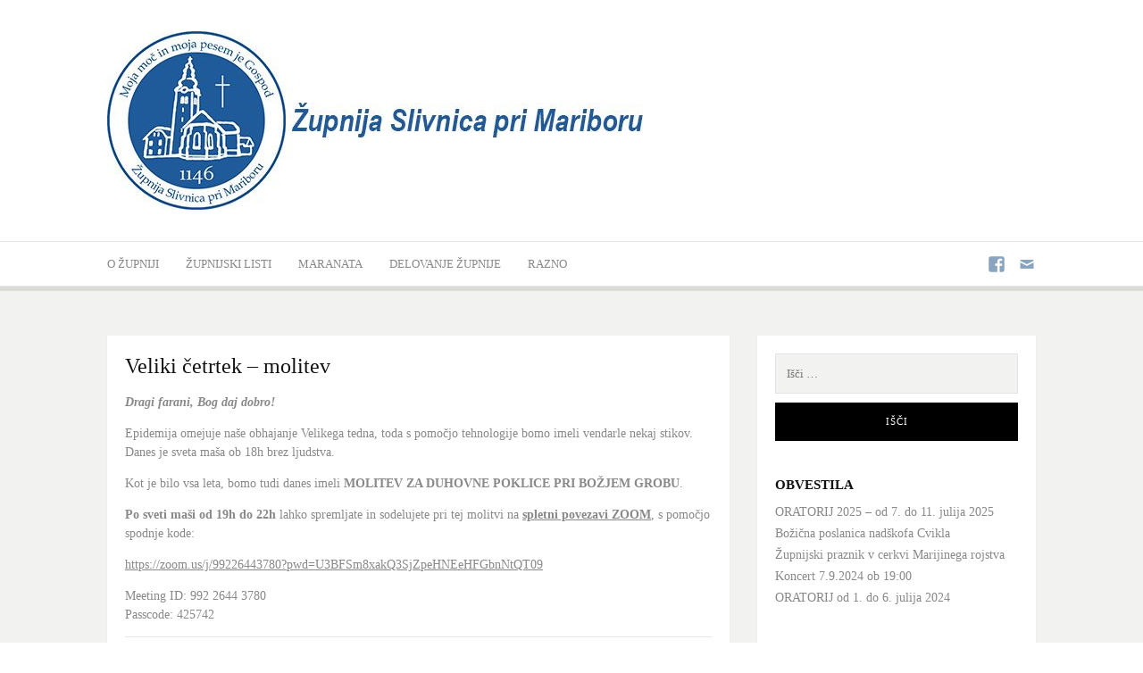

--- FILE ---
content_type: text/html; charset=UTF-8
request_url: http://www.mc-maranata.com/dogodki/veliki-cetrtek-molitev/
body_size: 9633
content:
<!DOCTYPE html>
<html lang="sl-SI">
<head>
<meta charset="UTF-8">
<meta name="viewport" content="width=device-width, initial-scale=1">
<link rel="profile" href="http://gmpg.org/xfn/11">
<link rel="pingback" href="http://www.mc-maranata.com/xmlrpc.php">

<title>Veliki četrtek &#8211; molitev &#8211; Župnija Slivnica</title>
<meta name='robots' content='max-image-preview:large' />
<link rel='dns-prefetch' href='//fonts.googleapis.com' />
<link rel="alternate" type="application/rss+xml" title="Župnija Slivnica &raquo; Vir" href="http://www.mc-maranata.com/feed/" />
<link rel="alternate" type="application/rss+xml" title="Župnija Slivnica &raquo; Vir komentarjev" href="http://www.mc-maranata.com/comments/feed/" />
<link rel="alternate" title="oEmbed (JSON)" type="application/json+oembed" href="http://www.mc-maranata.com/wp-json/oembed/1.0/embed?url=http%3A%2F%2Fwww.mc-maranata.com%2Fdogodki%2Fveliki-cetrtek-molitev%2F" />
<link rel="alternate" title="oEmbed (XML)" type="text/xml+oembed" href="http://www.mc-maranata.com/wp-json/oembed/1.0/embed?url=http%3A%2F%2Fwww.mc-maranata.com%2Fdogodki%2Fveliki-cetrtek-molitev%2F&#038;format=xml" />
<style id='wp-img-auto-sizes-contain-inline-css' type='text/css'>
img:is([sizes=auto i],[sizes^="auto," i]){contain-intrinsic-size:3000px 1500px}
/*# sourceURL=wp-img-auto-sizes-contain-inline-css */
</style>
<style id='wp-emoji-styles-inline-css' type='text/css'>

	img.wp-smiley, img.emoji {
		display: inline !important;
		border: none !important;
		box-shadow: none !important;
		height: 1em !important;
		width: 1em !important;
		margin: 0 0.07em !important;
		vertical-align: -0.1em !important;
		background: none !important;
		padding: 0 !important;
	}
/*# sourceURL=wp-emoji-styles-inline-css */
</style>
<style id='wp-block-library-inline-css' type='text/css'>
:root{--wp-block-synced-color:#7a00df;--wp-block-synced-color--rgb:122,0,223;--wp-bound-block-color:var(--wp-block-synced-color);--wp-editor-canvas-background:#ddd;--wp-admin-theme-color:#007cba;--wp-admin-theme-color--rgb:0,124,186;--wp-admin-theme-color-darker-10:#006ba1;--wp-admin-theme-color-darker-10--rgb:0,107,160.5;--wp-admin-theme-color-darker-20:#005a87;--wp-admin-theme-color-darker-20--rgb:0,90,135;--wp-admin-border-width-focus:2px}@media (min-resolution:192dpi){:root{--wp-admin-border-width-focus:1.5px}}.wp-element-button{cursor:pointer}:root .has-very-light-gray-background-color{background-color:#eee}:root .has-very-dark-gray-background-color{background-color:#313131}:root .has-very-light-gray-color{color:#eee}:root .has-very-dark-gray-color{color:#313131}:root .has-vivid-green-cyan-to-vivid-cyan-blue-gradient-background{background:linear-gradient(135deg,#00d084,#0693e3)}:root .has-purple-crush-gradient-background{background:linear-gradient(135deg,#34e2e4,#4721fb 50%,#ab1dfe)}:root .has-hazy-dawn-gradient-background{background:linear-gradient(135deg,#faaca8,#dad0ec)}:root .has-subdued-olive-gradient-background{background:linear-gradient(135deg,#fafae1,#67a671)}:root .has-atomic-cream-gradient-background{background:linear-gradient(135deg,#fdd79a,#004a59)}:root .has-nightshade-gradient-background{background:linear-gradient(135deg,#330968,#31cdcf)}:root .has-midnight-gradient-background{background:linear-gradient(135deg,#020381,#2874fc)}:root{--wp--preset--font-size--normal:16px;--wp--preset--font-size--huge:42px}.has-regular-font-size{font-size:1em}.has-larger-font-size{font-size:2.625em}.has-normal-font-size{font-size:var(--wp--preset--font-size--normal)}.has-huge-font-size{font-size:var(--wp--preset--font-size--huge)}.has-text-align-center{text-align:center}.has-text-align-left{text-align:left}.has-text-align-right{text-align:right}.has-fit-text{white-space:nowrap!important}#end-resizable-editor-section{display:none}.aligncenter{clear:both}.items-justified-left{justify-content:flex-start}.items-justified-center{justify-content:center}.items-justified-right{justify-content:flex-end}.items-justified-space-between{justify-content:space-between}.screen-reader-text{border:0;clip-path:inset(50%);height:1px;margin:-1px;overflow:hidden;padding:0;position:absolute;width:1px;word-wrap:normal!important}.screen-reader-text:focus{background-color:#ddd;clip-path:none;color:#444;display:block;font-size:1em;height:auto;left:5px;line-height:normal;padding:15px 23px 14px;text-decoration:none;top:5px;width:auto;z-index:100000}html :where(.has-border-color){border-style:solid}html :where([style*=border-top-color]){border-top-style:solid}html :where([style*=border-right-color]){border-right-style:solid}html :where([style*=border-bottom-color]){border-bottom-style:solid}html :where([style*=border-left-color]){border-left-style:solid}html :where([style*=border-width]){border-style:solid}html :where([style*=border-top-width]){border-top-style:solid}html :where([style*=border-right-width]){border-right-style:solid}html :where([style*=border-bottom-width]){border-bottom-style:solid}html :where([style*=border-left-width]){border-left-style:solid}html :where(img[class*=wp-image-]){height:auto;max-width:100%}:where(figure){margin:0 0 1em}html :where(.is-position-sticky){--wp-admin--admin-bar--position-offset:var(--wp-admin--admin-bar--height,0px)}@media screen and (max-width:600px){html :where(.is-position-sticky){--wp-admin--admin-bar--position-offset:0px}}

/*# sourceURL=wp-block-library-inline-css */
</style><style id='wp-block-paragraph-inline-css' type='text/css'>
.is-small-text{font-size:.875em}.is-regular-text{font-size:1em}.is-large-text{font-size:2.25em}.is-larger-text{font-size:3em}.has-drop-cap:not(:focus):first-letter{float:left;font-size:8.4em;font-style:normal;font-weight:100;line-height:.68;margin:.05em .1em 0 0;text-transform:uppercase}body.rtl .has-drop-cap:not(:focus):first-letter{float:none;margin-left:.1em}p.has-drop-cap.has-background{overflow:hidden}:root :where(p.has-background){padding:1.25em 2.375em}:where(p.has-text-color:not(.has-link-color)) a{color:inherit}p.has-text-align-left[style*="writing-mode:vertical-lr"],p.has-text-align-right[style*="writing-mode:vertical-rl"]{rotate:180deg}
/*# sourceURL=http://www.mc-maranata.com/wp-includes/blocks/paragraph/style.min.css */
</style>
<style id='global-styles-inline-css' type='text/css'>
:root{--wp--preset--aspect-ratio--square: 1;--wp--preset--aspect-ratio--4-3: 4/3;--wp--preset--aspect-ratio--3-4: 3/4;--wp--preset--aspect-ratio--3-2: 3/2;--wp--preset--aspect-ratio--2-3: 2/3;--wp--preset--aspect-ratio--16-9: 16/9;--wp--preset--aspect-ratio--9-16: 9/16;--wp--preset--color--black: #000000;--wp--preset--color--cyan-bluish-gray: #abb8c3;--wp--preset--color--white: #ffffff;--wp--preset--color--pale-pink: #f78da7;--wp--preset--color--vivid-red: #cf2e2e;--wp--preset--color--luminous-vivid-orange: #ff6900;--wp--preset--color--luminous-vivid-amber: #fcb900;--wp--preset--color--light-green-cyan: #7bdcb5;--wp--preset--color--vivid-green-cyan: #00d084;--wp--preset--color--pale-cyan-blue: #8ed1fc;--wp--preset--color--vivid-cyan-blue: #0693e3;--wp--preset--color--vivid-purple: #9b51e0;--wp--preset--gradient--vivid-cyan-blue-to-vivid-purple: linear-gradient(135deg,rgb(6,147,227) 0%,rgb(155,81,224) 100%);--wp--preset--gradient--light-green-cyan-to-vivid-green-cyan: linear-gradient(135deg,rgb(122,220,180) 0%,rgb(0,208,130) 100%);--wp--preset--gradient--luminous-vivid-amber-to-luminous-vivid-orange: linear-gradient(135deg,rgb(252,185,0) 0%,rgb(255,105,0) 100%);--wp--preset--gradient--luminous-vivid-orange-to-vivid-red: linear-gradient(135deg,rgb(255,105,0) 0%,rgb(207,46,46) 100%);--wp--preset--gradient--very-light-gray-to-cyan-bluish-gray: linear-gradient(135deg,rgb(238,238,238) 0%,rgb(169,184,195) 100%);--wp--preset--gradient--cool-to-warm-spectrum: linear-gradient(135deg,rgb(74,234,220) 0%,rgb(151,120,209) 20%,rgb(207,42,186) 40%,rgb(238,44,130) 60%,rgb(251,105,98) 80%,rgb(254,248,76) 100%);--wp--preset--gradient--blush-light-purple: linear-gradient(135deg,rgb(255,206,236) 0%,rgb(152,150,240) 100%);--wp--preset--gradient--blush-bordeaux: linear-gradient(135deg,rgb(254,205,165) 0%,rgb(254,45,45) 50%,rgb(107,0,62) 100%);--wp--preset--gradient--luminous-dusk: linear-gradient(135deg,rgb(255,203,112) 0%,rgb(199,81,192) 50%,rgb(65,88,208) 100%);--wp--preset--gradient--pale-ocean: linear-gradient(135deg,rgb(255,245,203) 0%,rgb(182,227,212) 50%,rgb(51,167,181) 100%);--wp--preset--gradient--electric-grass: linear-gradient(135deg,rgb(202,248,128) 0%,rgb(113,206,126) 100%);--wp--preset--gradient--midnight: linear-gradient(135deg,rgb(2,3,129) 0%,rgb(40,116,252) 100%);--wp--preset--font-size--small: 13px;--wp--preset--font-size--medium: 20px;--wp--preset--font-size--large: 36px;--wp--preset--font-size--x-large: 42px;--wp--preset--spacing--20: 0.44rem;--wp--preset--spacing--30: 0.67rem;--wp--preset--spacing--40: 1rem;--wp--preset--spacing--50: 1.5rem;--wp--preset--spacing--60: 2.25rem;--wp--preset--spacing--70: 3.38rem;--wp--preset--spacing--80: 5.06rem;--wp--preset--shadow--natural: 6px 6px 9px rgba(0, 0, 0, 0.2);--wp--preset--shadow--deep: 12px 12px 50px rgba(0, 0, 0, 0.4);--wp--preset--shadow--sharp: 6px 6px 0px rgba(0, 0, 0, 0.2);--wp--preset--shadow--outlined: 6px 6px 0px -3px rgb(255, 255, 255), 6px 6px rgb(0, 0, 0);--wp--preset--shadow--crisp: 6px 6px 0px rgb(0, 0, 0);}:where(.is-layout-flex){gap: 0.5em;}:where(.is-layout-grid){gap: 0.5em;}body .is-layout-flex{display: flex;}.is-layout-flex{flex-wrap: wrap;align-items: center;}.is-layout-flex > :is(*, div){margin: 0;}body .is-layout-grid{display: grid;}.is-layout-grid > :is(*, div){margin: 0;}:where(.wp-block-columns.is-layout-flex){gap: 2em;}:where(.wp-block-columns.is-layout-grid){gap: 2em;}:where(.wp-block-post-template.is-layout-flex){gap: 1.25em;}:where(.wp-block-post-template.is-layout-grid){gap: 1.25em;}.has-black-color{color: var(--wp--preset--color--black) !important;}.has-cyan-bluish-gray-color{color: var(--wp--preset--color--cyan-bluish-gray) !important;}.has-white-color{color: var(--wp--preset--color--white) !important;}.has-pale-pink-color{color: var(--wp--preset--color--pale-pink) !important;}.has-vivid-red-color{color: var(--wp--preset--color--vivid-red) !important;}.has-luminous-vivid-orange-color{color: var(--wp--preset--color--luminous-vivid-orange) !important;}.has-luminous-vivid-amber-color{color: var(--wp--preset--color--luminous-vivid-amber) !important;}.has-light-green-cyan-color{color: var(--wp--preset--color--light-green-cyan) !important;}.has-vivid-green-cyan-color{color: var(--wp--preset--color--vivid-green-cyan) !important;}.has-pale-cyan-blue-color{color: var(--wp--preset--color--pale-cyan-blue) !important;}.has-vivid-cyan-blue-color{color: var(--wp--preset--color--vivid-cyan-blue) !important;}.has-vivid-purple-color{color: var(--wp--preset--color--vivid-purple) !important;}.has-black-background-color{background-color: var(--wp--preset--color--black) !important;}.has-cyan-bluish-gray-background-color{background-color: var(--wp--preset--color--cyan-bluish-gray) !important;}.has-white-background-color{background-color: var(--wp--preset--color--white) !important;}.has-pale-pink-background-color{background-color: var(--wp--preset--color--pale-pink) !important;}.has-vivid-red-background-color{background-color: var(--wp--preset--color--vivid-red) !important;}.has-luminous-vivid-orange-background-color{background-color: var(--wp--preset--color--luminous-vivid-orange) !important;}.has-luminous-vivid-amber-background-color{background-color: var(--wp--preset--color--luminous-vivid-amber) !important;}.has-light-green-cyan-background-color{background-color: var(--wp--preset--color--light-green-cyan) !important;}.has-vivid-green-cyan-background-color{background-color: var(--wp--preset--color--vivid-green-cyan) !important;}.has-pale-cyan-blue-background-color{background-color: var(--wp--preset--color--pale-cyan-blue) !important;}.has-vivid-cyan-blue-background-color{background-color: var(--wp--preset--color--vivid-cyan-blue) !important;}.has-vivid-purple-background-color{background-color: var(--wp--preset--color--vivid-purple) !important;}.has-black-border-color{border-color: var(--wp--preset--color--black) !important;}.has-cyan-bluish-gray-border-color{border-color: var(--wp--preset--color--cyan-bluish-gray) !important;}.has-white-border-color{border-color: var(--wp--preset--color--white) !important;}.has-pale-pink-border-color{border-color: var(--wp--preset--color--pale-pink) !important;}.has-vivid-red-border-color{border-color: var(--wp--preset--color--vivid-red) !important;}.has-luminous-vivid-orange-border-color{border-color: var(--wp--preset--color--luminous-vivid-orange) !important;}.has-luminous-vivid-amber-border-color{border-color: var(--wp--preset--color--luminous-vivid-amber) !important;}.has-light-green-cyan-border-color{border-color: var(--wp--preset--color--light-green-cyan) !important;}.has-vivid-green-cyan-border-color{border-color: var(--wp--preset--color--vivid-green-cyan) !important;}.has-pale-cyan-blue-border-color{border-color: var(--wp--preset--color--pale-cyan-blue) !important;}.has-vivid-cyan-blue-border-color{border-color: var(--wp--preset--color--vivid-cyan-blue) !important;}.has-vivid-purple-border-color{border-color: var(--wp--preset--color--vivid-purple) !important;}.has-vivid-cyan-blue-to-vivid-purple-gradient-background{background: var(--wp--preset--gradient--vivid-cyan-blue-to-vivid-purple) !important;}.has-light-green-cyan-to-vivid-green-cyan-gradient-background{background: var(--wp--preset--gradient--light-green-cyan-to-vivid-green-cyan) !important;}.has-luminous-vivid-amber-to-luminous-vivid-orange-gradient-background{background: var(--wp--preset--gradient--luminous-vivid-amber-to-luminous-vivid-orange) !important;}.has-luminous-vivid-orange-to-vivid-red-gradient-background{background: var(--wp--preset--gradient--luminous-vivid-orange-to-vivid-red) !important;}.has-very-light-gray-to-cyan-bluish-gray-gradient-background{background: var(--wp--preset--gradient--very-light-gray-to-cyan-bluish-gray) !important;}.has-cool-to-warm-spectrum-gradient-background{background: var(--wp--preset--gradient--cool-to-warm-spectrum) !important;}.has-blush-light-purple-gradient-background{background: var(--wp--preset--gradient--blush-light-purple) !important;}.has-blush-bordeaux-gradient-background{background: var(--wp--preset--gradient--blush-bordeaux) !important;}.has-luminous-dusk-gradient-background{background: var(--wp--preset--gradient--luminous-dusk) !important;}.has-pale-ocean-gradient-background{background: var(--wp--preset--gradient--pale-ocean) !important;}.has-electric-grass-gradient-background{background: var(--wp--preset--gradient--electric-grass) !important;}.has-midnight-gradient-background{background: var(--wp--preset--gradient--midnight) !important;}.has-small-font-size{font-size: var(--wp--preset--font-size--small) !important;}.has-medium-font-size{font-size: var(--wp--preset--font-size--medium) !important;}.has-large-font-size{font-size: var(--wp--preset--font-size--large) !important;}.has-x-large-font-size{font-size: var(--wp--preset--font-size--x-large) !important;}
/*# sourceURL=global-styles-inline-css */
</style>

<style id='classic-theme-styles-inline-css' type='text/css'>
/*! This file is auto-generated */
.wp-block-button__link{color:#fff;background-color:#32373c;border-radius:9999px;box-shadow:none;text-decoration:none;padding:calc(.667em + 2px) calc(1.333em + 2px);font-size:1.125em}.wp-block-file__button{background:#32373c;color:#fff;text-decoration:none}
/*# sourceURL=/wp-includes/css/classic-themes.min.css */
</style>
<link rel='stylesheet' id='dulcet-fonts-css' href='https://fonts.googleapis.com/css?family=Open+Sans%3A400italic%2C600italic%2C700italic%2C400%2C600%2C700&#038;subset=latin%2Clatin-ext' type='text/css' media='all' />
<link rel='stylesheet' id='genericons-css' href='http://www.mc-maranata.com/wp-content/themes/dulcet/assets/genericons/genericons.css?ver=3.4.1' type='text/css' media='all' />
<link rel='stylesheet' id='dulcet-style-css' href='http://www.mc-maranata.com/wp-content/themes/dulcet/style.css?ver=6.9' type='text/css' media='all' />
<style id='dulcet-style-inline-css' type='text/css'>

		.post-format-icon.image-icon {
			background-color: #7baa74;
		}
		.post-format-icon.gallery-icon {
			background-color: #ff9000;
		}
		.post-format-icon.video-icon {
			background-color: #ff6600;
		}
		.post-format-icon.link-icon {
			background-color: #ff0006;
		}
		.post-format-icon.quote-icon {
			background-color: #9e9e9e;
		}
		.post-format-icon.audio-icon {
			background-color: #ba7cc0;
		}
		.post-format-icon.aside-icon {
			background-color: #d56e6f;
		}
		.post-format-icon.chat-icon {
			background-color: #24CEFF;
		}
		.post-format-icon.standard-icon {
			background-color: #000;
		}
		.site-footer {
			background-color: ;
		}
		.site-footer,
		.site-footer a,
		.site-footer .widget-title,
		.copyright-text,
		.design-by,
		.site-info .site-copyright a { color:  }

		.main-navigation a { color : #898989;}

		.main-navigation a:hover,
		.main-navigation .current_page_item > a,
		.main-navigation .current-menu-item > a,
		.main-navigation .current_page_ancestor > a
		{ color: #0066bf;}

		.social-links ul a { color : #89a4bf;}
		.social-links ul a:hover::before { color: #0066bf;}
        
/*# sourceURL=dulcet-style-inline-css */
</style>
<script type="text/javascript" src="http://www.mc-maranata.com/wp-includes/js/jquery/jquery.min.js?ver=3.7.1" id="jquery-core-js"></script>
<script type="text/javascript" src="http://www.mc-maranata.com/wp-includes/js/jquery/jquery-migrate.min.js?ver=3.4.1" id="jquery-migrate-js"></script>
<link rel="https://api.w.org/" href="http://www.mc-maranata.com/wp-json/" /><link rel="alternate" title="JSON" type="application/json" href="http://www.mc-maranata.com/wp-json/wp/v2/posts/449" /><link rel="EditURI" type="application/rsd+xml" title="RSD" href="http://www.mc-maranata.com/xmlrpc.php?rsd" />
<meta name="generator" content="WordPress 6.9" />
<link rel="canonical" href="http://www.mc-maranata.com/dogodki/veliki-cetrtek-molitev/" />
<link rel='shortlink' href='http://www.mc-maranata.com/?p=449' />
	<style type="text/css">
			.site-title,
		.site-description {
			position: absolute;
			clip: rect(1px, 1px, 1px, 1px);
		}
		</style>
	</head>

<body class="wp-singular post-template-default single single-post postid-449 single-format-standard wp-custom-logo wp-embed-responsive wp-theme-dulcet">
<div id="page" class="site">

	<!-- begin .header-mobile-menu -->
	<nav class="st-menu st-effect-1" id="menu-3">
		<div class="btn-close-home">
			<button class="close-button" id="closemenu"><span class="genericon genericon-close"></span></button>
			<a href="http://www.mc-maranata.com/" class="home-button"><i class="genericon genericon-home"></i></a>
		</div>
		<div class="menu-zgornji-container"><ul><li id="menu-item-43" class="menu-item menu-item-type-post_type menu-item-object-page menu-item-home menu-item-43"><a href="http://www.mc-maranata.com/">O župniji</a></li>
<li id="menu-item-115" class="menu-item menu-item-type-post_type menu-item-object-page menu-item-115"><a href="http://www.mc-maranata.com/zupnijski-listi/">Župnijski listi</a></li>
<li id="menu-item-117" class="menu-item menu-item-type-post_type menu-item-object-page menu-item-117"><a href="http://www.mc-maranata.com/maranata/">Maranata</a></li>
<li id="menu-item-116" class="menu-item menu-item-type-post_type menu-item-object-page menu-item-has-children menu-item-116"><a href="http://www.mc-maranata.com/delovanje-zupnije/">Delovanje župnije</a>
<ul class="sub-menu">
	<li id="menu-item-122" class="menu-item menu-item-type-post_type menu-item-object-page menu-item-122"><a href="http://www.mc-maranata.com/zakonske-skupine/">Zakonske skupine</a></li>
	<li id="menu-item-127" class="menu-item menu-item-type-post_type menu-item-object-page menu-item-127"><a href="http://www.mc-maranata.com/animatorji/">Animatorji</a></li>
	<li id="menu-item-152" class="menu-item menu-item-type-post_type menu-item-object-page menu-item-152"><a href="http://www.mc-maranata.com/mesani-pevski-zbor/">Mešani pevski zbor</a></li>
	<li id="menu-item-151" class="menu-item menu-item-type-post_type menu-item-object-page menu-item-151"><a href="http://www.mc-maranata.com/zbor-maranata/">Zbor Maranata</a></li>
	<li id="menu-item-153" class="menu-item menu-item-type-post_type menu-item-object-page menu-item-153"><a href="http://www.mc-maranata.com/soncni-zarki/">Sončni žarki</a></li>
	<li id="menu-item-150" class="menu-item menu-item-type-post_type menu-item-object-page menu-item-150"><a href="http://www.mc-maranata.com/ministranti/">Ministranti</a></li>
	<li id="menu-item-149" class="menu-item menu-item-type-post_type menu-item-object-page menu-item-149"><a href="http://www.mc-maranata.com/karitas/">Karitas</a></li>
</ul>
</li>
<li id="menu-item-174" class="menu-item menu-item-type-post_type menu-item-object-page menu-item-has-children menu-item-174"><a href="http://www.mc-maranata.com/razno/">Razno</a>
<ul class="sub-menu">
	<li id="menu-item-162" class="menu-item menu-item-type-custom menu-item-object-custom menu-item-162"><a href="http://www.mc-maranata.com/files/razno/zgib%20-%20zlata%20opeka.pdf">Zlata opeka</a></li>
	<li id="menu-item-167" class="menu-item menu-item-type-post_type menu-item-object-page menu-item-167"><a href="http://www.mc-maranata.com/objekt-dobrovce/">Objekt Dobrovce</a></li>
	<li id="menu-item-168" class="menu-item menu-item-type-custom menu-item-object-custom menu-item-168"><a href="http://www.bazilika.info/?page_id=23">Priprava na zakon</a></li>
	<li id="menu-item-169" class="menu-item menu-item-type-custom menu-item-object-custom menu-item-169"><a href="http://www.mc-maranata.com/files/razno/Pastirsko%20Pismo%20o%20krscanskem%20pogrebu.pdf">Krščanski pogreb</a></li>
	<li id="menu-item-336" class="menu-item menu-item-type-custom menu-item-object-custom menu-item-336"><a href="https://www.facebook.com/soemen.joze">Svete maše v živo</a></li>
</ul>
</li>
</ul></div>	</nav>
	<!-- end .header-mobile-menu -->
	<div class="site-pusher">
		<a class="skip-link screen-reader-text" href="#main">Skoči na vsebino</a>

		<header id="masthead" class="site-header" role="banner">
			<div class="container">

				<div class="site-branding">

										<div class="site-logo">
						<a href="http://www.mc-maranata.com/" class="custom-logo-link" rel="home"><img width="600" height="200" src="http://www.mc-maranata.com/wp-content/uploads/2020/02/cropped-logotip-1.jpg" class="custom-logo" alt="Župnija Slivnica" decoding="async" fetchpriority="high" srcset="http://www.mc-maranata.com/wp-content/uploads/2020/02/cropped-logotip-1.jpg 600w, http://www.mc-maranata.com/wp-content/uploads/2020/02/cropped-logotip-1-300x100.jpg 300w, http://www.mc-maranata.com/wp-content/uploads/2020/02/cropped-logotip-1-150x50.jpg 150w" sizes="(max-width: 600px) 100vw, 600px" /></a>					</div>
					
												<p class="site-title"><a href="http://www.mc-maranata.com/" rel="home">Župnija Slivnica</a></p>
																<p class="site-description">Spletna stran župnije Slivnica pri Mariboru</p>
					
				</div><!-- .site-branding -->

				<div class="header-right">
									</div>

			</div>

		</header><!-- #masthead -->

		<div class="main-menu">
			<div class="container">

				<button class="top-mobile-menu-button mobile-menu-button" data-effect="st-effect-1" type="button"><i class="genericon genericon-menu"></i></button>
				<nav id="site-navigation" class="main-navigation" role="navigation">

						<div class="menu-zgornji-container"><ul id="primary-menu" class="menu"><li class="menu-item menu-item-type-post_type menu-item-object-page menu-item-home menu-item-43"><a href="http://www.mc-maranata.com/">O župniji</a></li>
<li class="menu-item menu-item-type-post_type menu-item-object-page menu-item-115"><a href="http://www.mc-maranata.com/zupnijski-listi/">Župnijski listi</a></li>
<li class="menu-item menu-item-type-post_type menu-item-object-page menu-item-117"><a href="http://www.mc-maranata.com/maranata/">Maranata</a></li>
<li class="menu-item menu-item-type-post_type menu-item-object-page menu-item-has-children menu-item-116"><a href="http://www.mc-maranata.com/delovanje-zupnije/">Delovanje župnije</a>
<ul class="sub-menu">
	<li class="menu-item menu-item-type-post_type menu-item-object-page menu-item-122"><a href="http://www.mc-maranata.com/zakonske-skupine/">Zakonske skupine</a></li>
	<li class="menu-item menu-item-type-post_type menu-item-object-page menu-item-127"><a href="http://www.mc-maranata.com/animatorji/">Animatorji</a></li>
	<li class="menu-item menu-item-type-post_type menu-item-object-page menu-item-152"><a href="http://www.mc-maranata.com/mesani-pevski-zbor/">Mešani pevski zbor</a></li>
	<li class="menu-item menu-item-type-post_type menu-item-object-page menu-item-151"><a href="http://www.mc-maranata.com/zbor-maranata/">Zbor Maranata</a></li>
	<li class="menu-item menu-item-type-post_type menu-item-object-page menu-item-153"><a href="http://www.mc-maranata.com/soncni-zarki/">Sončni žarki</a></li>
	<li class="menu-item menu-item-type-post_type menu-item-object-page menu-item-150"><a href="http://www.mc-maranata.com/ministranti/">Ministranti</a></li>
	<li class="menu-item menu-item-type-post_type menu-item-object-page menu-item-149"><a href="http://www.mc-maranata.com/karitas/">Karitas</a></li>
</ul>
</li>
<li class="menu-item menu-item-type-post_type menu-item-object-page menu-item-has-children menu-item-174"><a href="http://www.mc-maranata.com/razno/">Razno</a>
<ul class="sub-menu">
	<li class="menu-item menu-item-type-custom menu-item-object-custom menu-item-162"><a href="http://www.mc-maranata.com/files/razno/zgib%20-%20zlata%20opeka.pdf">Zlata opeka</a></li>
	<li class="menu-item menu-item-type-post_type menu-item-object-page menu-item-167"><a href="http://www.mc-maranata.com/objekt-dobrovce/">Objekt Dobrovce</a></li>
	<li class="menu-item menu-item-type-custom menu-item-object-custom menu-item-168"><a href="http://www.bazilika.info/?page_id=23">Priprava na zakon</a></li>
	<li class="menu-item menu-item-type-custom menu-item-object-custom menu-item-169"><a href="http://www.mc-maranata.com/files/razno/Pastirsko%20Pismo%20o%20krscanskem%20pogrebu.pdf">Krščanski pogreb</a></li>
	<li class="menu-item menu-item-type-custom menu-item-object-custom menu-item-336"><a href="https://www.facebook.com/soemen.joze">Svete maše v živo</a></li>
</ul>
</li>
</ul></div>				</nav><!-- #site-navigation -->

				<div class="social-menu">
					<div id="menu-social" class="social-links"><ul id="menu-social" class="menu"><li id="menu-item-51" class="menu-item menu-item-type-custom menu-item-object-custom menu-item-51"><a href="https://www.facebook.com/McMaranata"><span class="screen-reader-text">Facebook</span></a></li>
<li id="menu-item-54" class="menu-item menu-item-type-custom menu-item-object-custom menu-item-54"><a href="mailto:soemen.joze@gmail.com"><span class="screen-reader-text">Email</span></a></li>
</ul></div>				</div>
			</div>
		</div>





	<div id="content" class="site-content">

<div class="container">
	<div id="primary" class="content-area">
		<main id="main" class="site-main" role="main">

		
<article id="post-449" class="post-449 post type-post status-publish format-standard hentry category-dogodki">
	
	<header class="entry-header">
		<h1 class="entry-title">Veliki četrtek &#8211; molitev</h1>	</header><!-- .entry-header -->

	<div class="entry-content">
		
<p><em><strong>Dragi farani, Bog daj dobro!</strong></em></p>



<p>Epidemija omejuje naše obhajanje Velikega tedna, toda s pomočjo tehnologije bomo imeli vendarle nekaj stikov. Danes je sveta maša ob 18h brez ljudstva.</p>



<p>Kot je bilo vsa leta, bomo tudi danes imeli&nbsp;<strong>MOLITEV ZA DUHOVNE POKLICE PRI BOŽJEM GROBU</strong>.</p>



<p><strong>Po sveti&nbsp;maši od 19h do 22h</strong>&nbsp;lahko spremljate in sodelujete pri tej molitvi na&nbsp;<strong><a href="https://zoom.us/j/99226443780?pwd=U3BFSm8xakQ3SjZpeHNEeHFGbnNtQT09">spletni povezavi ZOOM</a></strong>, s pomočjo spodnje kode:</p>



<p><a href="https://zoom.us/j/99226443780?pwd=U3BFSm8xakQ3SjZpeHNEeHFGbnNtQT09">https://zoom.us/j/99226443780?pwd=U3BFSm8xakQ3SjZpeHNEeHFGbnNtQT09</a></p>



<p>Meeting ID: 992 2644 3780<br>Passcode: 425742</p>
	</div><!-- .entry-content -->

	<div class="entry-footer">
		<span class="posted-on"><i class="genericon genericon-month"></i> <a href="http://www.mc-maranata.com/dogodki/veliki-cetrtek-molitev/" rel="bookmark"><time class="entry-date published" datetime="2021-04-01T14:43:52+01:00">01/04/2021</time><time class="updated" datetime="2021-04-01T14:47:14+01:00">01/04/2021</time></a></span>	</div>

</article><!-- #post-## -->

		</main><!-- #main -->
	</div><!-- #primary -->

	
<aside id="secondary" class="sidebar widget-area" role="complementary">
	<section id="search-5" class="widget widget_search"><form role="search" method="get" class="search-form" action="http://www.mc-maranata.com/">
				<label>
					<span class="screen-reader-text">Išči:</span>
					<input type="search" class="search-field" placeholder="Išči &hellip;" value="" name="s" />
				</label>
				<input type="submit" class="search-submit" value="Išči" />
			</form></section>
		<section id="recent-posts-3" class="widget widget_recent_entries">
		<h4 class="widget-title">Obvestila</h4>
		<ul>
											<li>
					<a href="http://www.mc-maranata.com/razno/oratorij-2025-od-7-do-11-julija-2025/">ORATORIJ 2025 – od 7. do 11. julija 2025</a>
									</li>
											<li>
					<a href="http://www.mc-maranata.com/razno/bozicna-poslanica-nadskofa-cvikla/">Božična poslanica nadškofa Cvikla</a>
									</li>
											<li>
					<a href="http://www.mc-maranata.com/uncategorized/zupnijski-praznik-v-cerkvi-marijinega-rojstva/">Župnijski praznik v cerkvi Marijinega rojstva</a>
									</li>
											<li>
					<a href="http://www.mc-maranata.com/dogodki/koncert-7-9-2024-ob-1900/">Koncert 7.9.2024 ob 19:00</a>
									</li>
											<li>
					<a href="http://www.mc-maranata.com/razno/oratorij-od-1-do-6-julija-2024/">ORATORIJ od 1. do 6. julija 2024</a>
									</li>
					</ul>

		</section><section id="text-5" class="widget widget_text"><h4 class="widget-title">Kontakt</h4>			<div class="textwidget"><p><strong>Župnik:</strong> Jožef Šömen</p>
<p>Email: <a href="mailto:soemen.joze@gmail.com">soemen.joze@gmail.com</a></p>
<p>Telefon pisarna: 02 605 4021<br />
Telefon maranata: 059 171 830<br />
Mobilni telefon: 031 590 556</p>
<p><strong>Naslov</strong><br />
K cerkvi 9, Slivnica pri Mariboru, 2312 Orehova vas</p>
<p><a href="https://www.google.si/maps/place/K+Cerkvi+9,+2312+Orehova+vas/@46.4793573,15.6524297,17z/data=!3m1!4b1!4m5!3m4!1s0x476f797b82795955:0x7d6fbf0a32b6b6e7!8m2!3d46.4793573!4d15.6546184?hl=sl" target="_blank" rel="noopener">Kako do nas?</a></p>
</div>
		</section><section id="categories-3" class="widget widget_categories"><h4 class="widget-title">Kategorije</h4>
			<ul>
					<li class="cat-item cat-item-9"><a href="http://www.mc-maranata.com/category/dogodki/">Dogodki</a>
</li>
	<li class="cat-item cat-item-12"><a href="http://www.mc-maranata.com/category/ministranti/">Ministranti</a>
</li>
	<li class="cat-item cat-item-11"><a href="http://www.mc-maranata.com/category/mladina/">Mladina</a>
</li>
	<li class="cat-item cat-item-6"><a href="http://www.mc-maranata.com/category/razno/">Razno</a>
</li>
	<li class="cat-item cat-item-15"><a href="http://www.mc-maranata.com/category/romanje/">Romanje</a>
</li>
	<li class="cat-item cat-item-13"><a href="http://www.mc-maranata.com/category/seminarji/">Seminarji</a>
</li>
	<li class="cat-item cat-item-10"><a href="http://www.mc-maranata.com/category/zakonske/">Srečanje zakonskih</a>
</li>
	<li class="cat-item cat-item-1"><a href="http://www.mc-maranata.com/category/uncategorized/">Uncategorized</a>
</li>
	<li class="cat-item cat-item-14"><a href="http://www.mc-maranata.com/category/zps/">ŽPS</a>
</li>
			</ul>

			</section></aside><!-- #secondary -->

</div>

		</div><!-- #content -->

		<footer id="colophon" class="site-footer" role="contentinfo">
			
			<div class="container">
				<div class="site-info">
							<div class="site-copyright">
			<div class="copyright-text">
				Copyright &copy; 2026 Župnija Slivnica			</div>

	        <div class="design-by">
	        	Dulcet tema od <a rel="nofollow" href="https://freeresponsivethemes.com/">FRT</a>	        </div>

		</div>
					   </div>
		   </div>

		</footer><!-- #colophon -->
	</div> <!-- end .site-pusher -->
</div><!-- #page -->

<script type="speculationrules">
{"prefetch":[{"source":"document","where":{"and":[{"href_matches":"/*"},{"not":{"href_matches":["/wp-*.php","/wp-admin/*","/wp-content/uploads/*","/wp-content/*","/wp-content/plugins/*","/wp-content/themes/dulcet/*","/*\\?(.+)"]}},{"not":{"selector_matches":"a[rel~=\"nofollow\"]"}},{"not":{"selector_matches":".no-prefetch, .no-prefetch a"}}]},"eagerness":"conservative"}]}
</script>
<script type="text/javascript" src="http://www.mc-maranata.com/wp-content/themes/dulcet/assets/js/navigation.js?ver=20151215" id="dulcet-navigation-js"></script>
<script type="text/javascript" src="http://www.mc-maranata.com/wp-content/themes/dulcet/assets/js/skip-link-focus-fix.js?ver=20151215" id="dulcet-skip-link-focus-fix-js"></script>
<script type="text/javascript" src="http://www.mc-maranata.com/wp-content/themes/dulcet/assets/js/fitvids.js?ver=20151215" id="fitvids-js"></script>
<script type="text/javascript" src="http://www.mc-maranata.com/wp-content/themes/dulcet/assets/js/classie.js?ver=20151215" id="classie-js"></script>
<script type="text/javascript" src="http://www.mc-maranata.com/wp-content/themes/dulcet/assets/js/sidebarEffects.js?ver=20151215" id="sidebarEffects-js"></script>
<script type="text/javascript" src="http://www.mc-maranata.com/wp-content/themes/dulcet/assets/js/theme.js?ver=20151215" id="dulcet-theme-js"></script>
<script id="wp-emoji-settings" type="application/json">
{"baseUrl":"https://s.w.org/images/core/emoji/17.0.2/72x72/","ext":".png","svgUrl":"https://s.w.org/images/core/emoji/17.0.2/svg/","svgExt":".svg","source":{"concatemoji":"http://www.mc-maranata.com/wp-includes/js/wp-emoji-release.min.js?ver=6.9"}}
</script>
<script type="module">
/* <![CDATA[ */
/*! This file is auto-generated */
const a=JSON.parse(document.getElementById("wp-emoji-settings").textContent),o=(window._wpemojiSettings=a,"wpEmojiSettingsSupports"),s=["flag","emoji"];function i(e){try{var t={supportTests:e,timestamp:(new Date).valueOf()};sessionStorage.setItem(o,JSON.stringify(t))}catch(e){}}function c(e,t,n){e.clearRect(0,0,e.canvas.width,e.canvas.height),e.fillText(t,0,0);t=new Uint32Array(e.getImageData(0,0,e.canvas.width,e.canvas.height).data);e.clearRect(0,0,e.canvas.width,e.canvas.height),e.fillText(n,0,0);const a=new Uint32Array(e.getImageData(0,0,e.canvas.width,e.canvas.height).data);return t.every((e,t)=>e===a[t])}function p(e,t){e.clearRect(0,0,e.canvas.width,e.canvas.height),e.fillText(t,0,0);var n=e.getImageData(16,16,1,1);for(let e=0;e<n.data.length;e++)if(0!==n.data[e])return!1;return!0}function u(e,t,n,a){switch(t){case"flag":return n(e,"\ud83c\udff3\ufe0f\u200d\u26a7\ufe0f","\ud83c\udff3\ufe0f\u200b\u26a7\ufe0f")?!1:!n(e,"\ud83c\udde8\ud83c\uddf6","\ud83c\udde8\u200b\ud83c\uddf6")&&!n(e,"\ud83c\udff4\udb40\udc67\udb40\udc62\udb40\udc65\udb40\udc6e\udb40\udc67\udb40\udc7f","\ud83c\udff4\u200b\udb40\udc67\u200b\udb40\udc62\u200b\udb40\udc65\u200b\udb40\udc6e\u200b\udb40\udc67\u200b\udb40\udc7f");case"emoji":return!a(e,"\ud83e\u1fac8")}return!1}function f(e,t,n,a){let r;const o=(r="undefined"!=typeof WorkerGlobalScope&&self instanceof WorkerGlobalScope?new OffscreenCanvas(300,150):document.createElement("canvas")).getContext("2d",{willReadFrequently:!0}),s=(o.textBaseline="top",o.font="600 32px Arial",{});return e.forEach(e=>{s[e]=t(o,e,n,a)}),s}function r(e){var t=document.createElement("script");t.src=e,t.defer=!0,document.head.appendChild(t)}a.supports={everything:!0,everythingExceptFlag:!0},new Promise(t=>{let n=function(){try{var e=JSON.parse(sessionStorage.getItem(o));if("object"==typeof e&&"number"==typeof e.timestamp&&(new Date).valueOf()<e.timestamp+604800&&"object"==typeof e.supportTests)return e.supportTests}catch(e){}return null}();if(!n){if("undefined"!=typeof Worker&&"undefined"!=typeof OffscreenCanvas&&"undefined"!=typeof URL&&URL.createObjectURL&&"undefined"!=typeof Blob)try{var e="postMessage("+f.toString()+"("+[JSON.stringify(s),u.toString(),c.toString(),p.toString()].join(",")+"));",a=new Blob([e],{type:"text/javascript"});const r=new Worker(URL.createObjectURL(a),{name:"wpTestEmojiSupports"});return void(r.onmessage=e=>{i(n=e.data),r.terminate(),t(n)})}catch(e){}i(n=f(s,u,c,p))}t(n)}).then(e=>{for(const n in e)a.supports[n]=e[n],a.supports.everything=a.supports.everything&&a.supports[n],"flag"!==n&&(a.supports.everythingExceptFlag=a.supports.everythingExceptFlag&&a.supports[n]);var t;a.supports.everythingExceptFlag=a.supports.everythingExceptFlag&&!a.supports.flag,a.supports.everything||((t=a.source||{}).concatemoji?r(t.concatemoji):t.wpemoji&&t.twemoji&&(r(t.twemoji),r(t.wpemoji)))});
//# sourceURL=http://www.mc-maranata.com/wp-includes/js/wp-emoji-loader.min.js
/* ]]> */
</script>

</body>
</html>
